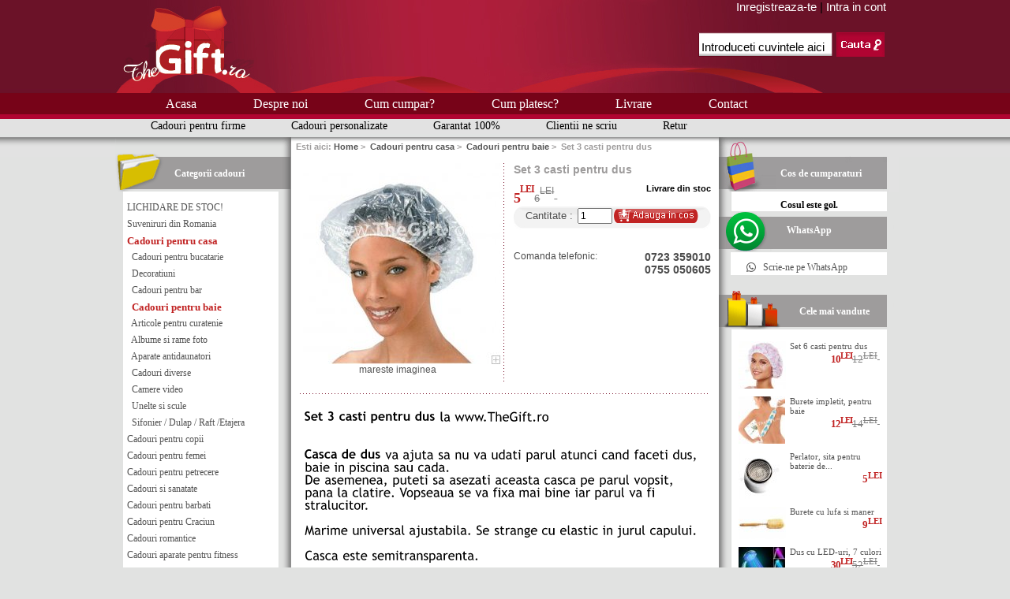

--- FILE ---
content_type: text/html; charset=UTF-8
request_url: http://www.thegift.ro/cadouri-pentru-casa-cadouri-pentru-baie-c-2_83/set-3-casti-pentru-dus-p-4849
body_size: 47657
content:
<!DOCTYPE html PUBLIC "-//W3C//DTD XHTML 1.0 Transitional//EN" "http://www.w3.org/TR/xhtml1/DTD/xhtml1-transitional.dtd">
<html xmlns="http://www.w3.org/1999/xhtml" dir="ltr" lang="ro" xmlns:fb="http://www.facebook.com/2008/fbml">
<head>
<title>Set 3 casti pentru dus - 5<sup>LEI</sup> : Magazinul de cadouri TheGift.ro - Magazin de cadouri</title>
<meta http-equiv="Content-Type" content="text/html; charset=UTF-8" />
<meta name="keywords" content="Set 3 casti pentru dus Cadouri romantice Cadouri pentru casa Cadouri pentru femei Cadouri pentru barbati Cadouri pentru copii Cadouri pentru birou Cadouri haioase Cadouri de lux Suveniruri din Romania Cadouri pentru timpul liber Cadouri pentru masina Cadouri pentru catei si pisici Cadouri pentru gradina Cadouri pentru petrecere Cadouri si sanatate Cadouri aparate pentru fitness Pachete promotionale, Sales LICHIDARE DE STOC! Cadouri pentru Craciun cadouri, magazin" />
<meta name="description" content="Magazinul de cadouri TheGift.ro Set 3 casti pentru dus - Casca de dus va ajuta sa nu va udati parul atunci cand faceti dus, baie in piscina sau cada. De asemenea, puteti sa asezati aceasta casca pe parul vopsit, pana la clatire. Vopseaua se va fixa mai bine iar parul va fi stralucitor. Marime universal ajustabila. Se strange cu elastic " />
<meta http-equiv="imagetoolbar" content="no" />
<meta name="author" content="The Zen Cart&trade; Team and others" />
<meta name="generator" content="shopping cart program by Zen Cart&trade;, http://www.zen-cart.com eCommerce" />
<meta name="robots" content="index, follow" />
<link rel="icon" href="favicon.ico" type="image/x-icon" />
<meta property="fb:app_id" content="142782495868795" />
<meta property="fb:admins" content="100000521732297" /> 
<meta property="og:title" content="Set 3 casti pentru dus - 5<sup>LEI</sup> : Magazinul de cadouri TheGift.ro - Magazin de cadouri" />
<meta property="og:url" content="http://www.thegift.ro/cadouri-pentru-casa-cadouri-pentru-baie-c-2_83/set-3-casti-pentru-dus-p-4849" />
<meta property="og:image" content="http://www.thegift.ro/images/set-3-casti-de-dus.jpg" />
<meta property="og:type" content="product" />
<meta property="og:site_name" content="The Gift - Magazin online de cadouri"/>
<meta property="og:description" content="Magazinul de cadouri TheGift.ro Set 3 casti pentru dus - Casca de dus va ajuta sa nu va udati parul atunci cand faceti dus, baie in piscina sau cada. De asemenea, puteti sa asezati aceasta casca pe parul vopsit, pana la clatire. Vopseaua se va fixa mai bine iar parul va fi stralucitor. Marime universal ajustabila. Se strange cu elastic "/>
<meta property="og:locale" content="en_US" />
 
<base href="http://www.thegift.ro/" />

<link rel="stylesheet" type="text/css" href="includes/templates/classic/css/style_imagehover.css" />
<link rel="stylesheet" type="text/css" href="includes/templates/classic/css/style_mobil.css" />
<link rel="stylesheet" type="text/css" href="includes/templates/classic/css/style_un_classic.css" />
<link rel="stylesheet" type="text/css" href="includes/templates/classic/css/stylesheet.css" />
<link rel="stylesheet" type="text/css" href="includes/templates/classic/css/stylesheet_css_buttons.css" />
<link rel="stylesheet" type="text/css" media="print" href="includes/templates/classic/css/print_stylesheet.css" />
<script type="text/javascript" src="includes/modules/pages/product_info/jscript_textarea_counter.js"></script>
<script language="javascript" type="text/javascript"><!--
function popupWindow(url) {
  window.open(url,'popupWindow','toolbar=no,location=no,directories=no,status=no,menubar=no,scrollbars=no,resizable=yes,copyhistory=no,width=100,height=100,screenX=150,screenY=150,top=150,left=150')
}
function popupWindowPrice(url) {
  window.open(url,'popupWindow','toolbar=no,location=no,directories=no,status=no,menubar=no,scrollbars=yes,resizable=yes,copyhistory=no,width=600,height=400,screenX=150,screenY=150,top=150,left=150')
}
//--></script>
<!--<script language=JavaScript> var message="Functie dezactivata"; function clickIE4(){ if (event.button==2){ alert(message); return false; } } function clickNS4(e){ if (document.layers||document.getElementById&&!document.all){ if (e.which==2||e.which==3){ alert(message); return false; } } } if (document.layers){ document.captureEvents(Event.MOUSEDOWN); document.onmousedown=clickNS4; } else if (document.all&&!document.getElementById){ document.onmousedown=clickIE4; } document.oncontextmenu=new Function("alert(message);return false") </script>
-->
<script type="text/javascript" src="/includes/templates/classic/jscript/cufon.js"></script>
<script type="text/javascript" src="//widget.bizoo.ro/widget/widget.js" async></script> 
<script type="text/javascript" src="/includes/templates/classic/jscript/Trebuchet_MS_400-Trebuchet_MS_700.font.js"></script>
<script type="text/javascript">
    Cufon.replace('#productDescription', {hover: true, fontFamily: 'Trebuchet MS', fontSize:'16px', lineHeight:'24px', });
</script>
</head>

<body id="productinfoBody">
<div id="all">
<div id="mainWrapper">



<!--bof-header logo and navigation display-->

<div id="headerWrapper">
<!--bof-navigation display
<div id="navMainWrapper">
<div id="navMain">
    <ul class="back">
    <li><a href="http://www.thegift.ro/">Home</a></li>
    <li><a href="http://www.thegift.ro/login">Intra in cont</a></li>

</ul>
</div>
<div id="navMainSearch"><form name="quick_find_header" action="http://www.thegift.ro/index.php?main_page=advanced_search_result" method="get"><input type="hidden" name="main_page" value="advanced_search_result" /><input type="hidden" name="search_in_description" value="1" /><input type="text" name="keyword" size="6" maxlength="40" style="background-repeat: no-repeat; font-size: 15px; width: 166px; padding: 6px 0 0 4px; height: 25px; border: 0px; background-image: url( includes/templates/classic/images/back_cauta.jpg); margin: 23px 0 0 15px;" value="Introduceti cuvintele aici" onfocus="if (this.value == 'Introduceti cuvintele aici') this.value = '';" onblur="if (this.value == '') this.value = 'Introduceti cuvintele aici';" /><input type="image" src="includes/templates/classic/buttons/romana/cauta_simplu.jpg" alt="Cauta" title=" Cauta " class="input" style="position: relative; margin: 0 0 0 5px; color: #b00532; vertical-align: bottom;" /></form></div>
<br class="clearBoth" />
</div>
eof-navigation display-->

<!--bof-branding display-->
<div id="logoWrapper">
   <div id="logo">
   <!--<div id="titlulogo">Magazin<br /> online de cadouri</div>-->
    <div id="logoimg"><a href="http://www.thegift.ro"><img src="includes/templates/classic/images/thegift_logo.jpg" alt="TheGift.ro - magazin online de cadouri" /></a></div>
    </div>
     <div id="navMainSearch">
     <div style="font-size: 15px; float: right; vertical-align: top; padding-right: 16px;">
          <a style="color: #FFFFFF;" href="http://www.thegift.ro/create_account">Inregistreaza-te</a> |
     <a style="color: #FFFFFF;" href="http://www.thegift.ro/login">Intra in cont</a>
      
     </div>
     <br class="clearBoth" />
     <form name="quick_find_header" action="http://www.thegift.ro/index.php?main_page=advanced_search_result" method="get"><input type="hidden" name="main_page" value="advanced_search_result" /><input type="hidden" name="search_in_description" value="1" /><input type="text" name="keyword" size="6" maxlength="40" style="background-repeat: no-repeat; font-size: 15px; width: 166px; padding: 6px 0 0 4px; height: 25px; border: 0px; background-image: url( includes/templates/classic/images/back_cauta.jpg); margin: 23px 0 0 15px;" value="Introduceti cuvintele aici" onfocus="if (this.value == 'Introduceti cuvintele aici') this.value = '';" onblur="if (this.value == '') this.value = 'Introduceti cuvintele aici';" /><input type="image" src="includes/templates/classic/buttons/romana/cauta_simplu.jpg" alt="Cauta" title=" Cauta " class="input" style="position: relative; margin: 0 0 0 5px; color: #b00532; vertical-align: bottom;" /></form></div>
</div>
<!--          <object id="Animale" width="605" height="115" align="center" codebase="http://download.macromedia.com/pub/shockwave/cabs/flash/swflash.cab#version=6,0,0,0" classid="clsid:D27CDB6E-AE6D-11cf-96B8-444553540000">
          <param value="includes/templates/classic/images/animatie_header.swf" name="movie"/>
          <param value="high" name="quality"/>
          <param name="wmode" value="transparent">
          <embed wmode="transparent" width="605" height="115" align="center" pluginspage="http://www.macromedia.com/go/getflashplayer" type="application/x-shockwave-flash" name="Animale" quality="high" src="includes/templates/classic/images/animatie_header.swf"/>
          </object>
      <div id="tagline"><h1>Magazin online de cadouri</h1></div> -->
    </div>

<!-- <br class="clearBoth" /> -->
<!--eof-branding display-->

<!--eof-header logo and navigation display-->

<!--bof-optional categories tabs navigation display-->
<!--eof-optional categories tabs navigation display-->

<!--bof-header ezpage links-->
<div id="navEZPagesTop">
  <a class="navEZPagesToplink" href="http://www.thegift.ro/">Acasa</a>
  <a class="navEZPagesToplink" href="http://www.thegift.ro/pages-title-page-15">Despre noi</a>
  <a class="navEZPagesToplink" href="http://www.thegift.ro/pages-title-page-9">Cum cumpar?</a>
  <a class="navEZPagesToplink" href="http://www.thegift.ro/pages-title-page-6">Cum platesc?</a>
  <a class="navEZPagesToplink" href="http://www.thegift.ro/pages-title-page-10">Livrare</a>
  <a class="navEZPagesToplink" href="http://www.thegift.ro/contact_us">Contact</a>
<!-- <div style="display: inline; font-size: 12px; padding-left: 60px;"><form name="quick_find_header" action="http://www.thegift.ro/index.php?main_page=advanced_search_result" method="get"><input type="hidden" name="main_page" value="advanced_search_result" /><input type="hidden" name="search_in_description" value="1" /><input type="text" name="keyword" size="6" maxlength="40" style="background-repeat: no-repeat; font-size: 15px; width: 166px; padding: 6px 0 0 4px; height: 25px; border: 0px; background-image: url( includes/templates/classic/images/back_cauta.jpg); margin: 23px 0 0 15px;" value="Introduceti cuvintele aici" onfocus="if (this.value == 'Introduceti cuvintele aici') this.value = '';" onblur="if (this.value == '') this.value = 'Introduceti cuvintele aici';" /><input type="image" src="includes/templates/classic/buttons/romana/cauta_simplu.jpg" alt="Cauta" title=" Cauta " class="input" style="position: relative; margin: 0 0 0 5px; color: #b00532; vertical-align: bottom;" /></form></div> -->
</div>
</div>
<div id="baragri">

  <a href="http://www.thegift.ro/pages-title-page-18" class="navbaragri">Cadouri pentru firme</a>

  <a href="http://www.thegift.ro/pages-title-page-85" class="navbaragri">Cadouri personalizate</a>

  <a href="http://www.thegift.ro/pages-title-page-19" class="navbaragri">Garantat 100%</a>

  <a href="http://www.thegift.ro/pages-title-page-17/chapter/100" class="navbaragri">Clientii ne scriu</a>

  <a href="http://www.thegift.ro/pages-title-page-20" class="navbaragri">Retur</a>
</div><!--eof-header ezpage links-->

<!--
<div id="baragri">
  <a href="" class="navbaragri">Cadouri pentru firme</a>
  <a href="" class="navbaragri">Reduceri si oferte speciale</a>
  <a href="" class="navbaragri">Garantat 100%</a>
  <a href="" class="navbaragri">Clientii ne scriu</a>
  <a href="" class="navbaragri">Blog</a>
</div>  
-->

<table width="100%" border="0" cellspacing="0" cellpadding="0" id="contentMainWrapper">
  <tr>

 <td id="navColumnOne" class="columnLeft" style="width: 228px">
<div id="navColumnOneWrapper" style="width: 228px"><!--// bof: categories //-->
<div class="leftBoxContainer" id="categories" style="width: 228px">
<h3 class="leftBoxHeadingcategories" id="categoriesHeading"><span id="liftLeftcategories">Categorii cadouri</span></h3>
<div id="categoriesContent" class="sideBoxContent">
<a class="category-top" href="http://www.thegift.ro/lichidare-de-stoc-c-196">LICHIDARE DE STOC!</a><br />
<a class="category-top" href="http://www.thegift.ro/suveniruri-din-romania-c-50">Suveniruri din Romania</a><br />
<a class="category-top" href="http://www.thegift.ro/cadouri-pentru-casa-c-2"><span class="category-subs-parent">Cadouri pentru casa</span></a><br />
<a class="category-products" href="http://www.thegift.ro/cadouri-pentru-casa-cadouri-pentru-bucatarie-c-2_81">&nbsp;&nbsp;Cadouri pentru bucatarie</a><br />
<a class="category-products" href="http://www.thegift.ro/cadouri-pentru-casa-decoratiuni-c-2_80">&nbsp;&nbsp;Decoratiuni</a><br />
<a class="category-products" href="http://www.thegift.ro/cadouri-pentru-casa-cadouri-pentru-bar-c-2_82">&nbsp;&nbsp;Cadouri pentru bar</a><br />
<a class="category-products" href="http://www.thegift.ro/cadouri-pentru-casa-cadouri-pentru-baie-c-2_83"><span class="category-subs-selected">&nbsp;&nbsp;Cadouri pentru baie</span></a><br />
<a class="category-products" href="http://www.thegift.ro/cadouri-pentru-casa-articole-pentru-curatenie-c-2_151">&nbsp;&nbsp;Articole pentru curatenie</a><br />
<a class="category-products" href="http://www.thegift.ro/cadouri-pentru-casa-albume-si-rame-foto-c-2_85">&nbsp;&nbsp;Albume si rame foto</a><br />
<a class="category-products" href="http://www.thegift.ro/cadouri-pentru-casa-aparate-antidaunatori-c-2_152">&nbsp;&nbsp;Aparate antidaunatori</a><br />
<a class="category-products" href="http://www.thegift.ro/cadouri-pentru-casa-cadouri-diverse-c-2_87">&nbsp;&nbsp;Cadouri diverse</a><br />
<a class="category-products" href="http://www.thegift.ro/cadouri-pentru-casa-camere-video-c-2_199">&nbsp;&nbsp;Camere video</a><br />
<a class="category-products" href="http://www.thegift.ro/cadouri-pentru-casa-unelte-si-scule-c-2_165">&nbsp;&nbsp;Unelte si scule</a><br />
<a class="category-products" href="http://www.thegift.ro/cadouri-pentru-casa-sifonier-dulap-raft-etajera-c-2_198">&nbsp;&nbsp;Sifonier / Dulap / Raft /Etajera</a><br />
<a class="category-top" href="http://www.thegift.ro/cadouri-pentru-copii-c-22">Cadouri pentru copii</a><br />
<a class="category-top" href="http://www.thegift.ro/cadouri-pentru-femei-c-3">Cadouri pentru femei</a><br />
<a class="category-top" href="http://www.thegift.ro/cadouri-pentru-petrecere-c-171">Cadouri pentru petrecere</a><br />
<a class="category-top" href="http://www.thegift.ro/cadouri-sanatate-c-183">Cadouri si sanatate</a><br />
<a class="category-top" href="http://www.thegift.ro/cadouri-pentru-barbati-c-21">Cadouri pentru barbati</a><br />
<a class="category-top" href="http://www.thegift.ro/cadouri-pentru-craciun-c-201">Cadouri pentru Craciun</a><br />
<a class="category-top" href="http://www.thegift.ro/cadouri-romantice-c-1">Cadouri romantice</a><br />
<a class="category-top" href="http://www.thegift.ro/cadouri-aparate-pentru-fitness-c-192">Cadouri aparate pentru fitness</a><br />
<a class="category-top" href="http://www.thegift.ro/cadouri-haioase-c-25">Cadouri haioase</a><br />
<a class="category-top" href="http://www.thegift.ro/cadouri-pentru-birou-c-23">Cadouri pentru birou</a><br />
<a class="category-top" href="http://www.thegift.ro/cadouri-pentru-gradina-c-164">Cadouri pentru gradina</a><br />
<a class="category-top" href="http://www.thegift.ro/cadouri-pentru-timpul-liber-c-65">Cadouri pentru timpul liber</a><br />
<a class="category-top" href="http://www.thegift.ro/cadouri-pentru-catei-si-pisici-c-155">Cadouri pentru catei si pisici</a><br />
<a class="category-top" href="http://www.thegift.ro/cadouri-de-lux-c-28">Cadouri de lux</a><br />
<a class="category-top" href="http://www.thegift.ro/cadouri-pentru-masina-c-125">Cadouri pentru masina</a><br />
<a class="category-top" href="http://www.thegift.ro/pachete-promotionale-c-194">Pachete promotionale, Sales</a><br />
</div></div>
<br />
<!--// eof: categories //-->



<div style="width: 228px;" id="informationF" class="leftBoxContainer">
<h3 id="facebookHeading" class="leftBoxHeadinginformation"><span class="liftLeftinformation">Urmareste-ne!</span></h3>
<div class="sideBoxContent" id="informationContentF">
<a class="face" style="margin-left: -3px; margin-right: 27px;" href="http://facebook.com/pages/TheGift/211246988888531" title="TheGift Magazin online" target="_blank"><span style="padding-top:55px; display:inline-block;">TheGift pe Facebook</span></a>
<a class="twi" style="height:60px;" href="http://www.twitter.com/TheGiftro" title="TheGift magazin online"><span style="padding-top:55px; display:inline-block;">TheGift pe Twitter</span></a>
</div></div>

<div style="width: 195px; color:#fff;" id="informationT">
<div class="liftLeftinformation" style="margin-left:10px; "><a href="http://mobilpay.ro" rel="nofollow" title="mobilpay"><img src="includes/templates/classic/images/mobilpay_secure.jpg" /></a> 
</div>
</div></div></td>
    <td valign="top" id="umbrameniumijloc">

<!-- bof  breadcrumb -->
    <div id="navBreadCrumb" class="centerColumn">Esti aici:   <a href="http://www.thegift.ro/">Home</a>&nbsp;>&nbsp;
  <a href="http://www.thegift.ro/cadouri-pentru-casa-c-2">Cadouri pentru casa</a>&nbsp;>&nbsp;
  <a href="http://www.thegift.ro/cadouri-pentru-casa-cadouri-pentru-baie-c-2_83">Cadouri pentru baie</a>&nbsp;>&nbsp;
Set 3 casti pentru dus
</div>
<!-- eof breadcrumb -->
<!--<div style="margin-left:5px;">
<img src="" /></div>-->


<!-- bof upload alerts -->
<!-- eof upload alerts -->

<div class="centerColumn" id="productGeneral">

<!--<div id="fb-root"></div>
<script>(function(d, s, id) {
var js, fjs = d.getElementsByTagName(s)[0];
if (d.getElementById(id)) return;
	js = d.createElement(s); js.id = id;
        js.src = "//connect.facebook.net/ro_RO/all.js#xfbml=1&appId=142782495868795";
        fjs.parentNode.insertBefore(js, fjs);
}(document, 'script', 'facebook-jssdk'));
</script>
-->
<!--<div id="fb-root"></div>
<script>(function(d, s, id) {
  var js, fjs = d.getElementsByTagName(s)[0];
  if (d.getElementById(id)) return;
  js = d.createElement(s); js.id = id;
  js.src = "//connect.facebook.net/en_US/all.js#xfbml=1";
  fjs.parentNode.insertBefore(js, fjs);
}(document, 'script', 'facebook-jssdk'));</script>
-->
<!--bof Form start-->
<form name="cart_quantity" action="http://www.thegift.ro/cadouri-pentru-casa-cadouri-pentru-baie-c-2_83/set-3-casti-pentru-dus-p-4849?action=add_product" method="post" enctype="multipart/form-data">
<!--eof Form start-->


<!--bof Category Icon 

<div align="left" id="categoryIcon" class="categoryIcon"><a href="http://www.thegift.ro/cadouri-pentru-casa-cadouri-pentru-baie-c-2_83">Cadouri pentru baie</a></div>eof Category Icon -->

<!--bof Main Product Image -->
 
<div id="productMainImage" class="centeredContent back">
<script language="javascript" type="text/javascript"><!--
document.write('<a href="javascript:popupWindow(\'http://www.thegift.ro/popup_image/pID/4849\')"><img src="bmz_cache/9/9a71c4d26fc3208ad38922aa60e516f2.image.250x255.jpg" alt="Set 3 casti pentru dus" title=" Set 3 casti pentru dus " width="250" height="255" /><br /><span class="imgLink">mareste imaginea</span></a>');
//--></script>
<noscript>
<a href="http://www.thegift.ro/popup_image/pID/4849" target="_blank"><img src="bmz_cache/9/9a71c4d26fc3208ad38922aa60e516f2.image.250x255.jpg" alt="Set 3 casti pentru dus" title=" Set 3 casti pentru dus " width="250" height="255" /><br /><span class="imgLink">mareste imaginea</span></a></noscript>
</div><!--eof Main Product Image-->

<!--bof Product Name-->
<h1 id="productName" class="productGeneral">Set 3 casti pentru dus</h1>
<!--eof Product Name-->

<!--bof Product Price block -->
<table id="productPrices" class="productGeneral" border="0" cellpadding="0" cellspacing="0">
<tr><td style="width: 100px;" valign="top" align="left">
<span class="normalprice">6<sup><span style="font-size: 12px; font-style: bold; vertical-align: super;">LEI</span></sup> </span>&nbsp;<span class="productSpecialPrice">5<sup><span style="font-size: 12px; font-style: bold; vertical-align: super;">LEI</span></sup></span><br /><!--<span style="font-size: 8px; vertical-align: text-top;">*inclusiv TVA</span>--></td><td style="width: 150px;" valign="top" align="right">
<span style="color: black; font-weight: bold; font-size: 11px; vertical-align: text-top; ">Livrare din stoc</span></td></tr></table>
<!-- <span style="font-weight: normal; font-size: 9px; float: right;">*pretul include TVA</span></div><br /> -->
<!--eof Product Price block -->

<!--bof Attributes Module -->
<!--eof Attributes Module -->

<!--bof free ship icon  -->
<!--eof free ship icon  -->

<!--bof Add to Cart Box -->
                  <div id="cartAdd">
    Cantitate : <input type="text" id="cartValue" name="cart_quantity" value="1" maxlength="6" size="4" /><input type="hidden" name="products_id" value="4849" /><input type="image" src="includes/templates/classic/buttons/romana/buton_adauga_cos.gif" alt="Adauga la cos" title=" Adauga la cos " />          </div>
  <!--eof Add to Cart Box-->

<div style="float: left; padding-top: 25px; font-size: 12px; color: #4c4c4c;">Comanda telefonic: </div>
<div style="float: right; padding-top: 25px; font-size: 14px; font-weight: bold; color: #4c4c4c;">0723 359010<br /> 0755 050605<br /></div>
<br />



<link rel="image_src" href="http://www.thegift.ro/images/set-3-casti-de-dus.jpg"/>


<!--eof Product details list -->


<iframe src="http://www.facebook.com/plugins/like.php?href=http%3A%2F%2Fwww.thegift.ro%2Fcadouri-pentru-casa-cadouri-pentru-baie-c-2_83%2Fset-3-casti-pentru-dus-p-4849&layout=button_count&show_faces=false&width=80&action=like&font=arial&colorscheme=light&height=35" scrolling="no" frameborder="0" allowTransparency="true" style="padding-top:10px; display:block; border:none; overflow:hidden; width:100px; height:35px"></iframe> <!-- Facebook button_count Like button using standard Zen Cart product links -->

<div><img src="includes/templates/classic/images/liniepunctata520.jpg" /></div>
<br class="clearBoth" />

<!--bof Product description -->
<div id="productDescription" class="productGeneral biggerText"><b>Set 3 casti pentru dus</b> la <a style="color:#000000; text-decoration:none" href="http://www.thegift.ro" title="magazin online de cadouri The Gift">www.TheGift.ro</a><br />
<br><br><b>Casca de dus</b> va ajuta sa nu va udati parul atunci cand faceti dus, baie in piscina sau cada.  <br>
De asemenea, puteti sa asezati aceasta casca pe parul vopsit, pana la clatire. Vopseaua se va fixa mai bine iar parul va fi stralucitor.<br><br>

Marime universal ajustabila. Se strange cu elastic in jurul capului.<br><br>

Casca este semitransparenta.<br><br>Setul contine 3 casti pentru dus.<br>
Pretul este per set.<br><br><br />Informatiile publicate apartin site-ului <a style="color:#000000; text-decoration:none"
href="http://www.thegift.ro" title="magazin online de cadouri The Gift">www.TheGift.ro</a>
</div>
<!--eof Product description -->




<!--bof Quantity Discounts table -->
<!--eof Quantity Discounts table -->

<!--bof Additional Product Images -->
 <!--eof Additional Product Images -->

<!--bof Prev/Next bottom position -->
<!--eof Prev/Next bottom position -->



<!--bof Product date added/available
      <p id="productDateAdded" class="productGeneral centeredContent">Acest produs a fost adaugat la data de luni 30 octombrie, 2017.</p>
eof Product date added/available -->

<!--bof Product URL -->
<!--eof Product URL -->

<!--bof also purchased products module-->

<div class="centerBoxWrapper" id="alsoPurchased">
<h2 class="centerBoxHeading">Clientii care au cumparat acest produs, au mai cumparat...</h2>
    <div class="centerBoxContentsAlsoPurch" style="width:33%;"><a href="http://www.thegift.ro/cadouri-pentru-birou-port-carduri-c-23_76/port-card-multicompartimentat-din-aluminiu-p-5326"><img src="bmz_cache/2/260f718b7e37ee6e571e9d54b7c66b36.image.100x100.jpg" alt="Port card multicompartimentat, din aluminiu" title=" Port card multicompartimentat, din aluminiu " width="100" height="100" style="position:relative" onmouseover="showtrail('bmz_cache/c/c320410359b66e21d4f1cfd474ff83e0.image.250x250.jpg','Port card multicompartimentat, din aluminiu',100,100,250,250,this,0,0,100,100);" onmouseout="hidetrail();"  /></a><br /><a href="http://www.thegift.ro/cadouri-pentru-birou-port-carduri-c-23_76/port-card-multicompartimentat-din-aluminiu-p-5326">Port card multicompartimentat, din aluminiu</a></div>
    <div class="centerBoxContentsAlsoPurch" style="width:33%;"><a href="http://www.thegift.ro/cadouri-pentru-casa-cadouri-diverse-c-2_87/furniture-fix-tablii-pentru-reinnoirea-mobilei-p-2427"><img src="bmz_cache/a/a292eb4883f0b8d749e1925146afdd13.image.105x100.jpg" alt="Furniture fix, tablii pentru reinnoirea mobilei" title=" Furniture fix, tablii pentru reinnoirea mobilei " width="105" height="100" style="position:relative" onmouseover="showtrail('bmz_cache/e/e7bb72f335ae769be5a8569c5a1a5852.image.250x237.jpg','Furniture fix, tablii pentru reinnoirea mobilei',105,100,250,237,this,0,0,105,100);" onmouseout="hidetrail();"  /></a><br /><a href="http://www.thegift.ro/cadouri-pentru-casa-cadouri-diverse-c-2_87/furniture-fix-tablii-pentru-reinnoirea-mobilei-p-2427">Furniture fix, tablii pentru reinnoirea mobilei</a></div>
    <div class="centerBoxContentsAlsoPurch" style="width:33%;"><a href="http://www.thegift.ro/cadouri-pentru-femei-cadouri-ingrijire-corporala-c-3_88/coarda-de-sarit-p-1273"><img src="bmz_cache/d/d3f64c175446aac740fec73ae13a3011.image.111x100.jpg" alt="Coarda de sarit" title=" Coarda de sarit " width="111" height="100" style="position:relative" onmouseover="showtrail('bmz_cache/d/df696c22916764d89892b5ef86bc65eb.image.250x225.jpg','Coarda de sarit',111,100,250,225,this,0,0,111,100);" onmouseout="hidetrail();"  /></a><br /><a href="http://www.thegift.ro/cadouri-pentru-femei-cadouri-ingrijire-corporala-c-3_88/coarda-de-sarit-p-1273">Coarda de sarit</a></div>
<br class="clearBoth" />
<div style="border-color: #505050; border-bottom-width: 1px; border-bottom-style: solid;">&nbsp;</div>
<br class="clearBoth" />

    <div class="centerBoxContentsAlsoPurch" style="width:33%;"><a href="http://www.thegift.ro/lichidare-de-stoc-c-196/jucarie-antistres-fidget-spinner-fotbal-p-4603"><img src="bmz_cache/6/603e040b7d6eae0e93986f7220637bdf.image.129x100.jpg" alt="Jucarie antistres Fidget Spinner, fotbal" title=" Jucarie antistres Fidget Spinner, fotbal " width="129" height="100" style="position:relative" onmouseover="showtrail('bmz_cache/1/1405456c376f83df467394f60c857930.image.250x192.jpg','Jucarie antistres Fidget Spinner, fotbal',129,100,250,192,this,0,0,129,100);" onmouseout="hidetrail();"  /></a><br /><a href="http://www.thegift.ro/lichidare-de-stoc-c-196/jucarie-antistres-fidget-spinner-fotbal-p-4603">Jucarie antistres Fidget Spinner, fotbal</a></div>
    <div class="centerBoxContentsAlsoPurch" style="width:33%;"><a href="http://www.thegift.ro/cadouri-pentru-femei-cadouri-diverse-c-3_92/alifie-chinezeasca-p-1911"><img src="bmz_cache/3/388f98e534809145e88ea5c7009e5938.image.100x100.jpg" alt="Alifie chinezeasca" title=" Alifie chinezeasca " width="100" height="100" style="position:relative" onmouseover="showtrail('bmz_cache/9/9a074975d659747cac60745c2cf91629.image.250x250.jpg','Alifie chinezeasca',100,100,250,250,this,0,0,100,100);" onmouseout="hidetrail();"  /></a><br /><a href="http://www.thegift.ro/cadouri-pentru-femei-cadouri-diverse-c-3_92/alifie-chinezeasca-p-1911">Alifie chinezeasca</a></div>
    <div class="centerBoxContentsAlsoPurch" style="width:33%;"><a href="http://www.thegift.ro/cadouri-pentru-timpul-liber-jocuri-c-65_120/joc-de-remi-piknik-okey-p-5256"><img src="bmz_cache/0/0cf8c0f85ef7e8375401c0e1d05cede0.image.140x92.gif" alt="Joc de remi Piknik Okey" title=" Joc de remi Piknik Okey " width="140" height="92" style="position:relative" onmouseover="showtrail('bmz_cache/a/afc8fad817b8f9865b6c32249de07b2d.image.250x165.gif','Joc de remi Piknik Okey',140,92,250,165,this,0,0,140,92);" onmouseout="hidetrail();"  /></a><br /><a href="http://www.thegift.ro/cadouri-pentru-timpul-liber-jocuri-c-65_120/joc-de-remi-piknik-okey-p-5256">Joc de remi Piknik Okey</a></div>
<br class="clearBoth" />
<div style="border-color: #505050; border-bottom-width: 1px; border-bottom-style: solid;">&nbsp;</div>
<br class="clearBoth" />
 
</div>
<!--eof also purchased products module-->

<!--bof best selling products sidebox-->
<!--eof best sellers products sidebox-->

<!--bof Prev/Next top position 
<div class="navNextPrevWrapper centeredContent">
<p class="navNextPrevCounter">Produs 28/41</p>
<div class="navNextPrevList"><a href="http://www.thegift.ro/cadouri-pentru-casa-cadouri-pentru-baie-c-2_83/set-16-clestisoare-pentru-rufe-p-4647"><img src="includes/templates/template_default/buttons/romana/button_prev.gif" alt="Precedentul" title=" Precedentul " /></a></div>

<div class="navNextPrevList"><a href="http://www.thegift.ro/cadouri-pentru-casa-cadouri-pentru-baie-c-2_83"><img src="includes/templates/template_default/buttons/romana/button_return_to_product_list.gif" alt="Intoarce-te la pagina produselor" title=" Intoarce-te la pagina produselor " /></a></div>

<div class="navNextPrevList"><a href="http://www.thegift.ro/cadouri-pentru-casa-cadouri-pentru-baie-c-2_83/set-4-accesorii-metalice-pentru-baie-p-5097"><img src="includes/templates/template_default/buttons/romana/button_next.gif" alt="Urmatorul" title=" Urmatorul " /></a></div>
</div>eof Prev/Next top position-->

<!--bof Form close-->
</form>
<!--bof Form close-->
</div>
<div id="fb-root"></div>
<script>(function(d, s, id) {
  var js, fjs = d.getElementsByTagName(s)[0];
  if (d.getElementById(id)) return;
  js = d.createElement(s); js.id = id;
  js.src = "//connect.facebook.net/en_US/all.js#xfbml=1";
  fjs.parentNode.insertBefore(js, fjs);
}(document, 'script', 'facebook-jssdk'));</script>


</td>

<td id="navColumnTwo" class="columnRight" style="width: 228px">
<div id="navColumnTwoWrapper" style="width: 228px"><!--// bof: shoppingcart //-->
<div class="rightBoxContainer" id="shoppingcart" style="width: 228px">
<h3 class="rightBoxHeading" id="shoppingcartHeading"><span id="liftRightshoppingcart"><a href="http://www.thegift.ro/shopping_cart">Cos de cumparaturi</a></span></h3>
<div id="shoppingcartContent" class="sideBoxContent"><div id="cartBoxEmpty">Cosul este gol.</div></div></div>
<!--// eof: shoppingcart //-->


<div class="rightBoxContainer" id="information" style="width: 228px">
  <h3 class="rightBoxHeading" id="informationWhatsapp">
    <span id="liftRightinformation">WhatsApp</span>
  </h3>
  <div id="informationContent" class="sideBoxContent">
    <a href="https://wa.me/40755050605" target="_blank" rel="noopener">
      <svg xmlns="http://www.w3.org/2000/svg" width="1em" height="1em"
           viewBox="0 0 16 16" fill="currentColor"
           aria-hidden="true" focusable="false"
           style="margin-right:6px; vertical-align:-0.125em;">
        <path d="M13.601 2.326A7.85 7.85 0 0 0 7.994 0C3.627 0 .068 3.558.064 7.926c0 1.399.366 2.76 1.057 3.965L0 16l4.204-1.102a7.9 7.9 0 0 0 3.79.965h.004c4.368 0 7.926-3.558 7.93-7.93A7.9 7.9 0 0 0 13.6 2.326zM7.994 14.521a6.6 6.6 0 0 1-3.356-.92l-.24-.144-2.494.654.666-2.433-.156-.251a6.56 6.56 0 0 1-1.007-3.505c0-3.626 2.957-6.584 6.591-6.584a6.56 6.56 0 0 1 4.66 1.931 6.56 6.56 0 0 1 1.928 4.66c-.004 3.639-2.961 6.592-6.592 6.592m3.615-4.934c-.197-.099-1.17-.578-1.353-.646-.182-.065-.315-.099-.445.099-.133.197-.513.646-.627.775-.114.133-.232.148-.43.05-.197-.1-.836-.308-1.592-.985-.59-.525-.985-1.175-1.103-1.372-.114-.198-.011-.304.088-.403.087-.088.197-.232.296-.346.1-.114.133-.198.198-.33.065-.134.034-.248-.015-.347-.05-.099-.445-1.076-.612-1.47-.16-.389-.323-.335-.445-.34-.114-.007-.247-.007-.38-.007a.73.73 0 0 0-.529.247c-.182.198-.691.677-.691 1.654s.71 1.916.81 2.049c.098.133 1.394 2.132 3.383 2.992.47.205.84.326 1.129.418.475.152.904.129 1.246.08.38-.058 1.171-.48 1.338-.943.164-.464.164-.86.114-.943-.49-.084-.182-.133-.38-.232"/>
      </svg>
      Scrie-ne pe WhatsApp
    </a>
  </div>
</div>
<!--// bof: bestsellers //-->
<div class="rightBoxContainer" id="bestsellers" style="width: 228px">
<h3 class="rightBoxHeading" id="bestsellersHeading"><span id="liftRightbestsellers">Cele mai vandute</span></h3>
<div id="bestsellersContent" class="sideBoxContent">
<div class="wrapper"><table cellpadding="0" cellspacing="0" border="0">
<tr><td align="left" valign="top" style="padding-top: 10px;"><a href="http://www.thegift.ro/cadouri-pentru-casa-cadouri-pentru-baie-c-2_83/casca-pentru-dus-p-3319"><img src="bmz_cache/a/ac6f9dc727efa8e7bbcc14469ee113c0.image.60x60.jpg" alt="Set 6 casti pentru dus" title=" Set 6 casti pentru dus " width="60" height="60" /></a></td><td valign="top" style="padding: 10px 0px 0px 5px;"><a href="http://www.thegift.ro/cadouri-pentru-casa-cadouri-pentru-baie-c-2_83/casca-pentru-dus-p-3319">Set 6 casti pentru dus</a><br /><div align="right" class="itemPriceCartTotal"><span class="normalprice">12<sup>LEI</sup> </span>&nbsp;<span class="productSpecialPrice">10<sup>LEI</sup></span></div></td></tr>
<tr><td colspan="2"></td></tr><tr><td align="left" valign="top" style="padding-top: 10px;"><a href="http://www.thegift.ro/cadouri-pentru-casa-cadouri-pentru-baie-c-2_83/burete-de-baie-impletit-ajustabil-p-4337"><img src="bmz_cache/1/1a41752fc23c5b91545e675e1db302be.image.59x60.jpg" alt="Burete impletit, pentru baie" title=" Burete impletit, pentru baie " width="59" height="60" /></a></td><td valign="top" style="padding: 10px 0px 0px 5px;"><a href="http://www.thegift.ro/cadouri-pentru-casa-cadouri-pentru-baie-c-2_83/burete-de-baie-impletit-ajustabil-p-4337">Burete impletit, pentru baie</a><br /><div align="right" class="itemPriceCartTotal"><span class="normalprice">14<sup>LEI</sup> </span>&nbsp;<span class="productSpecialPrice">12<sup>LEI</sup></span></div></td></tr>
<tr><td align="left" valign="top" style="padding-top: 10px;"><a href="http://www.thegift.ro/cadouri-pentru-casa-cadouri-pentru-baie-c-2_83/perlator-sita-pentru-baterie-de-chiuveta-p-2721"><img src="bmz_cache/f/f5a4483c01cea401391d7850b9d9ca96.image.52x60.jpg" alt="Perlator, sita pentru baterie de chiuveta" title=" Perlator, sita pentru baterie de chiuveta " width="52" height="60" /></a></td><td valign="top" style="padding: 10px 0px 0px 5px;"><a href="http://www.thegift.ro/cadouri-pentru-casa-cadouri-pentru-baie-c-2_83/perlator-sita-pentru-baterie-de-chiuveta-p-2721">Perlator, sita pentru baterie de...</a><br /><div align="right" class="itemPriceCartTotal">5<sup>LEI</sup></div></td></tr>
<tr><td align="left" valign="top" style="padding-top: 10px;"><a href="http://www.thegift.ro/cadouri-pentru-casa-cadouri-pentru-baie-c-2_83/burete-cu-luffa-si-maner-p-3118"><img src="bmz_cache/4/4345d3212474d578f85103de0b732ebb.image.60x41.jpg" alt="Burete cu lufa si maner" title=" Burete cu lufa si maner " width="60" height="41" /></a></td><td valign="top" style="padding: 10px 0px 0px 5px;"><a href="http://www.thegift.ro/cadouri-pentru-casa-cadouri-pentru-baie-c-2_83/burete-cu-luffa-si-maner-p-3118">Burete cu lufa si maner</a><br /><div align="right" class="itemPriceCartTotal">9<sup>LEI</sup></div></td></tr>
<tr><td align="left" valign="top" style="padding-top: 10px;"><a href="http://www.thegift.ro/cadouri-pentru-casa-cadouri-pentru-baie-c-2_83/dus-cu-led-p-1040"><img src="bmz_cache/2/2af7a5e16c4878b541fa9d696fc42b4e.image.59x60.jpg" alt="Dus cu LED-uri, 7 culori" title=" Dus cu LED-uri, 7 culori " width="59" height="60" /></a></td><td valign="top" style="padding: 10px 0px 0px 5px;"><a href="http://www.thegift.ro/cadouri-pentru-casa-cadouri-pentru-baie-c-2_83/dus-cu-led-p-1040">Dus cu LED-uri, 7 culori</a><br /><div align="right" class="itemPriceCartTotal"><span class="normalprice">52<sup>LEI</sup> </span>&nbsp;<span class="productSpecialPrice">30<sup>LEI</sup></span></div></td></tr>
<tr><td align="left" valign="top" style="padding-top: 10px;"><a href="http://www.thegift.ro/cadouri-pentru-casa-cadouri-pentru-baie-c-2_83/set-3-casti-pentru-dus-p-4849"><img src="bmz_cache/a/a41db58d6da92ccb264cf8627514fe6a.image.58x60.jpg" alt="Set 3 casti pentru dus" title=" Set 3 casti pentru dus " width="58" height="60" /></a></td><td valign="top" style="padding: 10px 0px 0px 5px;"><a href="http://www.thegift.ro/cadouri-pentru-casa-cadouri-pentru-baie-c-2_83/set-3-casti-pentru-dus-p-4849">Set 3 casti pentru dus</a><br /><div align="right" class="itemPriceCartTotal"><span class="normalprice">6<sup>LEI</sup> </span>&nbsp;<span class="productSpecialPrice">5<sup>LEI</sup></span></div></td></tr>
<tr><td align="left" valign="top" style="padding-top: 10px;"><a href="http://www.thegift.ro/cadouri-pentru-casa-cadouri-pentru-baie-c-2_83/pompa-pentru-desfundat-drain-buster-p-1148"><img src="bmz_cache/6/6b7e49204022f0fe2e5b6dbd2ce4334d.image.49x60.jpg" alt="Pompa pentru desfundat Drain Buster" title=" Pompa pentru desfundat Drain Buster " width="49" height="60" /></a></td><td valign="top" style="padding: 10px 0px 0px 5px;"><a href="http://www.thegift.ro/cadouri-pentru-casa-cadouri-pentru-baie-c-2_83/pompa-pentru-desfundat-drain-buster-p-1148">Pompa pentru desfundat Drain Buster</a><br /><div align="right" class="itemPriceCartTotal"><span class="normalprice">45<sup>LEI</sup> </span>&nbsp;<span class="productSpecialPrice">27<sup>LEI</sup></span></div></td></tr>
<tr><td align="left" valign="top" style="padding-top: 10px;"><a href="http://www.thegift.ro/cadouri-pentru-casa-cadouri-pentru-baie-c-2_83/dozator-de-sapun-cu-senzor-soap-magic-victronic-p-1204"><img src="bmz_cache/9/9a0babde09f151d751e3323c84c6b04b.image.51x60.jpg" alt="Dozator de sapun cu senzor" title=" Dozator de sapun cu senzor " width="51" height="60" /></a></td><td valign="top" style="padding: 10px 0px 0px 5px;"><a href="http://www.thegift.ro/cadouri-pentru-casa-cadouri-pentru-baie-c-2_83/dozator-de-sapun-cu-senzor-soap-magic-victronic-p-1204">Dozator de sapun cu senzor</a><br /><div align="right" class="itemPriceCartTotal"><span class="normalprice">56<sup>LEI</sup> </span>&nbsp;<span class="productSpecialPrice">45<sup>LEI</sup></span></div></td></tr>
<tr><td align="left" valign="top" style="padding-top: 10px;"><a href="http://www.thegift.ro/cadouri-pentru-casa-cadouri-pentru-baie-c-2_83/uscator-lenjerie-intima-sosete-p-4633"><img src="bmz_cache/4/46b47a85c3ca61709eb70625066b84e7.image.42x60.jpg" alt="Uscator lenjerie intima, sosete" title=" Uscator lenjerie intima, sosete " width="42" height="60" /></a></td><td valign="top" style="padding: 10px 0px 0px 5px;"><a href="http://www.thegift.ro/cadouri-pentru-casa-cadouri-pentru-baie-c-2_83/uscator-lenjerie-intima-sosete-p-4633">Uscator lenjerie intima, sosete</a><br /><div align="right" class="itemPriceCartTotal"><span class="normalprice">25<sup>LEI</sup> </span>&nbsp;<span class="productSpecialPrice">19<sup>LEI</sup></span></div></td></tr>
<tr><td align="left" valign="top" style="padding-top: 10px;"><a href="http://www.thegift.ro/cadouri-pentru-casa-cadouri-pentru-baie-c-2_83/lumina-cu-senzor-pentru-toaleta-p-4919"><img src="bmz_cache/2/23b5270ad6a1744a466f68ddacab7ca9.image.60x60.jpg" alt="Lumina cu senzor pentru toaleta" title=" Lumina cu senzor pentru toaleta " width="60" height="60" /></a></td><td valign="top" style="padding: 10px 0px 0px 5px;"><a href="http://www.thegift.ro/cadouri-pentru-casa-cadouri-pentru-baie-c-2_83/lumina-cu-senzor-pentru-toaleta-p-4919">Lumina cu senzor pentru toaleta</a><br /><div align="right" class="itemPriceCartTotal"><span class="normalprice">25<sup>LEI</sup> </span>&nbsp;<span class="productSpecialPrice">15<sup>LEI</sup></span></div></td></tr>
<tr><td align="left" valign="top" style="padding-top: 10px;"><a href="http://www.thegift.ro/cadouri-pentru-casa-cadouri-pentru-baie-c-2_83/casca-de-dus-p-5249"><img src="bmz_cache/8/826cef198231fee1450b6c2e92063007.image.60x56.jpg" alt="Casca de dus" title=" Casca de dus " width="60" height="56" /></a></td><td valign="top" style="padding: 10px 0px 0px 5px;"><a href="http://www.thegift.ro/cadouri-pentru-casa-cadouri-pentru-baie-c-2_83/casca-de-dus-p-5249">Casca de dus</a><br /><div align="right" class="itemPriceCartTotal"><span class="normalprice">3<sup>LEI</sup> </span>&nbsp;<span class="productSpecialPrice">2<sup>LEI</sup></span></div></td></tr>
<tr><td align="left" valign="top" style="padding-top: 10px;"><a href="http://www.thegift.ro/cadouri-pentru-casa-cadouri-pentru-baie-c-2_83/burete-de-baie-p-2712"><img src="bmz_cache/a/ac5393d34fce1b17a41ec6d7ca7a26db.image.60x40.jpeg" alt="Burete de baie" title=" Burete de baie " width="60" height="40" /></a></td><td valign="top" style="padding: 10px 0px 0px 5px;"><a href="http://www.thegift.ro/cadouri-pentru-casa-cadouri-pentru-baie-c-2_83/burete-de-baie-p-2712">Burete de baie</a><br /><div align="right" class="itemPriceCartTotal">6<sup>LEI</sup></div></td></tr>
<tr><td align="left" valign="top" style="padding-top: 10px;"><a href="http://www.thegift.ro/cadouri-pentru-casa-cadouri-pentru-baie-c-2_83/maner-de-siguranta-pentru-baie-si-casa-p-1025"><img src="images/maner_baie1.gif" alt="Maner de siguranta pentru baie si casa" title=" Maner de siguranta pentru baie si casa " width="60" height="60" /></a></td><td valign="top" style="padding: 10px 0px 0px 5px;"><a href="http://www.thegift.ro/cadouri-pentru-casa-cadouri-pentru-baie-c-2_83/maner-de-siguranta-pentru-baie-si-casa-p-1025">Maner de siguranta pentru baie si...</a><br /><div align="right" class="itemPriceCartTotal">22<sup>LEI</sup></div></td></tr>
<tr><td align="left" valign="top" style="padding-top: 10px;"><a href="http://www.thegift.ro/cadouri-pentru-casa-cadouri-pentru-baie-c-2_83/coltar-suspendat-sterk-p-2465"><img src="bmz_cache/5/55db040ff6046a6b2a98463e0e25f924.image.26x60.jpg" alt="Coltar suspendat" title=" Coltar suspendat " width="26" height="60" /></a></td><td valign="top" style="padding: 10px 0px 0px 5px;"><a href="http://www.thegift.ro/cadouri-pentru-casa-cadouri-pentru-baie-c-2_83/coltar-suspendat-sterk-p-2465">Coltar suspendat</a><br /><div align="right" class="itemPriceCartTotal"><span class="normalprice">32<sup>LEI</sup> </span>&nbsp;<span class="productSpecialPrice">29<sup>LEI</sup></span></div></td></tr>
</table></div>
</div></div>
<!--// eof: bestsellers //-->

<div style="background-color: #A71E3A;
    margin-bottom: 10px; border:2px solid #d5402a;
    margin-left: 17px;
    margin-top: 20px;
    width: 192px; color:#fff;" id="informationT">
<div class="liftLeftinformation" style=" "><div style="font-size:48px; letter-spacing:-3px; font-weight:bold;margin-left: 7px;
    position: relative;">NU</div> <div style="font-size:28px; ont-weight: normal;
    line-height: 33px;
	  letter-spacing: -0.5px;
    margin-left: 2px;
	width:185px;
    margin-top: -18px;
    position: relative;
    text-align: right;">ai gasit cadoul dorit?</div><a style="text-align:center; font-size:15px; text-decoration:underline; margin:20px 0 0px 0px; display:block; padding-bottom:15px;" href="http://www.thegift.ro/contact_us?zenid=9577c1005c7ad2257c46b572ed8546bd" target="_blank" title="Nu ai gasit cadoul dorit">Trimite-ne un mesaj!</a></div>
</div><!--// bof: information //-->
<div class="rightBoxContainer" id="information" style="width: 228px">
<h3 class="rightBoxHeading" id="informationHeading"><span id="liftRightinformation">Informatii</span></h3>
<div id="informationContent" class="sideBoxContent">
<ul style="margin: 0; padding: 0; list-style-type: none;">
<li><a href="http://www.thegift.ro/shippinginfo">Conditii de returnare</a></li>
<li><a href="http://www.thegift.ro/conditions">Conditii de utilizare</a></li>
<li><a href="http://www.thegift.ro/ghid_marimi">Ghid marimi</a></li>
<li><a href="http://www.thegift.ro/site_map">Harta site</a></li>
</ul>
</div></div>
<!--// eof: information //-->

<!-- BizooWidget - name widget -->
<div class="bizoo-widget" data-template-id="1" data-business-id="304865" data-box-type="1" data-style-height="198px" data-style-width="262px" data-theme="light" style="position:relative;"></div>
<!-- End BizooWidget -->


</div></td>
  </tr>
</table>



<!--bof-navigation display
<div id="navSuppWrapper">
<div id="navSupp">
<ul>
<li><a href="http://www.thegift.ro/">Home</a></li>
<li><div id="baragri">

  <a href="http://www.thegift.ro/pages-title-page-18" class="navbaragri">Cadouri pentru firme</a>

  <a href="http://www.thegift.ro/pages-title-page-85" class="navbaragri">Cadouri personalizate</a>

  <a href="http://www.thegift.ro/pages-title-page-19" class="navbaragri">Garantat 100%</a>

  <a href="http://www.thegift.ro/pages-title-page-17/chapter/100" class="navbaragri">Clientii ne scriu</a>

  <a href="http://www.thegift.ro/pages-title-page-20" class="navbaragri">Retur</a>
</div></li>
</ul>
</div>
</div>
eof-navigation display -->

<!--bof-ip address display -->
<!--eof-ip address display -->

<!--bof-banner #5 display -->
<!--eof-banner #5 display -->

<!--bof- site copyright display
<div id="siteinfoLegal" class="legalCopyright">Copyright &copy; 2026 <a href="http://www.thegift.ro/" target="_blank">The Gift</a></div>
site copyright display -->

<div id="footerContent">
	<div id="legaturi">
					&nbsp;
				<a href="http://amenajamgradini.ro" class="white_link_b" target="_blank" title="Amenajari de gradini">Amenajari de gradini</a>&nbsp;|&nbsp;

					<a href="http://flavia1923.blogspot.com/" class="white_link_b" target="_blank" title="Blogul Flaviei">Blogul Flaviei</a>&nbsp;|&nbsp;
					<a href="http://www.anpc.gov.ro/" title="Autoritatea Nationala pentru Protectia Consumatorului" class="white_link_b" target="_blank">ANPC</a>&nbsp;|&nbsp;
			        	
											
	</div>	
	<div id="parteneri1">
					<br style="height: 5px;"/>

				        
                                        
                                        <!--/Start Shopmania.ro/-->
					<a href="http://www.shopmania.ro" title="Viziteaza magazinul http://www.TheGift.ro pe ShopMania" onclick="target='_blank'; window.open('http://www.shopmania.ro/?m=3249'); return false;" onkeypress="target='_blank'">
					<img src="http://www.shopmania.ro/img/cert/shopmania-store-ro.gif" style="padding-left:0;" border="0" alt="Viziteaza magazinul http://www.TheGift.ro pe ShopMania" />

					</a> 
					<!--End Shopmania.ro/-->



					
				      			       
				       <a href="http://www.federal.ro/comert-magazine/" title="Magazine" target="_blank" ><img src="http://www.federal.ro/parteneri/fedbutt.gif" width="88" height="31" border="0" alt="Magazine" /></a>			       

<script>
  (function(i,s,o,g,r,a,m){i['GoogleAnalyticsObject']=r;i[r]=i[r]||function(){
  (i[r].q=i[r].q||[]).push(arguments)},i[r].l=1*new Date();a=s.createElement(o),
  m=s.getElementsByTagName(o)[0];a.async=1;a.src=g;m.parentNode.insertBefore(a,m)
  })(window,document,'script','https://www.google-analytics.com/analytics.js','ga');

  ga('create', 'UA-76625724-1', 'auto');
  ga('send', 'pageview');

</script>
	
	</div>
<div id="legalIG">Royal Gift S.R.L. | <a style="color:#ffffff" href="http://www.thegift.ro/conditions" title="Politica de confidentialitate">Politica de confidentialitate 
</a> | <a style="color:#ffffff" href="http://www.thegift.ro/pages-title-page-90" title="Politica de cookies">Politica de cookies 
</a> | <a style="color:#ffffff" href="https://anpc.ro/" title="ANPC"> ANPC </a>| <a style="color:#ffffff" href="https://ec.europa.eu/consumers/odr/main/index.cfm?event=main.home2.show&lng=RO" title="Solutionarea Online a Litigiilor"> Solutionarea Online a Litigiilor</a></div>


</div>
</div>
<!--bof- parse time display -->
<!--eof- parse time display -->

</body></html>


--- FILE ---
content_type: text/css
request_url: http://www.thegift.ro/includes/templates/classic/css/stylesheet.css
body_size: 29012
content:
 **
 * Main CSS Stylesheet
 *
 * @package templateSystem
 * @copyright Copyright 2003-2007 Zen Cart Development Team
 * @copyright Portions Copyright 2003 osCommerce
 * @license http://www.zen-cart.com/license/2_0.txt GNU Public License V2.0
 * @version $Id: stylesheet.css 5952 2007-03-03 06:18:46Z drbyte $
 */
* {margin:0;padding:0;} 

.leftShadowMenu {
	background-image: url(../images/umbrameniustanga.gif);
	}
html	 { 

background-color:#e1e2e1;

height:100%;
}

#all {width: 998px;
	margin:0 auto;
}
#popupImage {
	overflow:scroll;
	height:500px;
}
.textCompanie {
	color:#770318;
	font-size:11px;
	display:block;
	float:left;
	margin-left:123px;
}
body {
margin: auto;
	background:transparent url(../images/bandasus.jpg) repeat-x scroll 0 0;
	font-family: verdana, arial, helvetica, sans-serif;
	font-size: 75.5%;
	background-color: transparent;
	}
#indexHomeBody, #pageBody, #shoppingcartBody, #loginBody{
margin: auto;
	font-family: verdana, arial, helvetica, sans-serif;
	font-size: 75.5%;
	margin:0 auto;
	height:100%;
	background:transparent url(../images/bandasus.jpg) repeat-x scroll 0 0;
	}
#shoppingCartDefault FORM {
	width:100%;
}
#checkoutShippingHeading, #checkoutPaymentHeading { width:525px;}
#checkoutShippingHeading img, #checkoutPaymentHeading img { width:525px;}
#productinfoBody{
margin: auto;
	font-family: verdana, arial, helvetica, sans-serif;
	font-size: 75.5%;
	margin:0 auto;
	height:100%;
	background:transparent url(../images/bandasus.jpg) repeat-x scroll 0 0;
	}


#passwordForgottenMainContent {
	font-size: 13px;
	font-family:Verdana;
	}		
a img {
	padding-left:5px;
	border: 0px; 
	}
#titlulogo {
	color:#d5302e;
	line-height:104%;
	font-weight:bold;
	margin-left:-155px;
	margin-top:96px;
	text-align:center;
	display:inline-block;
	font-size:10px;
	}
#logo {
	display:inline;
	}
#logoimg {
	float:left;
        display:inline;
        }

a, .navEZPagesTOC ul li a {
	color: #545454;
	text-decoration: none;
	}
#advSearchDefaultHeading {
	font-size: 15px;
	font-weight:bold;
        color: #9a9a9a;
	}
.titlulogo {
	color:#ffffff;
	display:inline;
	} 
a:visited {
	text-decoration: none;
	}
#createAcctDefaultLoginLink {
	font-size:13px;
	font-family:Verdana;
	}
a:hover, .navEZPagesTOC ul li a:hover, #navMain ul li a:hover, #navSupp ul li a:hover, #navCatTabs ul li a:hover {
	color: #C12424
	}

a:active {
	color: #9a9a9a;
	}

h1 {
	font-size: 1.5em;
	color: #9a9a9a;
	}

h2 {
	font-size: 1.4em;
	}

h3 {
	font-size: 1.3em;
	}

h4, h5, h6, h4.optionName, LEGEND, ADDRESS, .larger{
	font-size: 1.1em;
	}

.biggerText {
	font-size: 1.2em;
	}

h1, h2, h3, h4, h5, h6 {
	margin: 0em 0;
	}

/*  Might uncomment either or both of these if having problems with IE peekaboo bug:
h1, h2, h3, h4, h5, h6, p {
	position: relative;
	}
*html .centerColumn {
	height: 1%;
	}
*/

CODE {
	font-family: arial, verdana, helvetica, sans-serif;
	font-size: 1em;
	}

FORM, INPUT {
	vertical-align:top;
	display: inline-block;
	font-size: 12px;
	margin: 0.1em;
	}

SELECT {
        display: inline;
        font-size: 1.2em;
        margin: 0.1em;
	background-color: #ffffff;
	}


LABEL {
	margin-bottom:10px;
	font-family: Verdana;
	font-size: 12px;
	color: #770318;
	font-weight: bold;
	padding-right: 5px;
	}

OPTION {
	background-color: #ffffff;
	}
	

TEXTAREA {
	margin: auto;
	display: block;
	width: 95%;
	}

input:focus, select:focus, textarea:focus {
	background: #ffffff;
	}

FIELDSET {
	padding: 0.5em;
	margin: 0.5em 0em;
	border: 1px solid #cccccc;
	}
#alegetiCriteriile {
	font-size:14px;
	font-weight:bold;
	font-color:#770318;
	font-family:Verdana;
	}

LEGEND {
	font-weight: bold;
	font-size:13px;
	padding: 0.3em;
	color: black;
	}

h4.optionName {
	line-height: 1.5em;
	padding: 0.2em;
	}

LABEL.checkboxLabel, LABEL.radioButtonLabel {
	margin: 0.5em 0.3em;
	}

.centerBoxContents, .specialsListBoxContents, .categoryListBoxContents, .centerBoxContentsAlsoPurch, .attribImg {
	float: left;
	}

.categoryListBoxContents {
	background-image: url(../images/liniepunctata32.jpg);
	background-repeat: no-repeat;
	background-left: left;
	padding-bottom: 10px;
	font-size: 12px;
	}

LABEL.inputLabel {
	margin-bottom:10px;
	width: 9em;
	font-family: Verdana;
	color: #770318;
	font-size: 13px;
	font-weight: bold;
	vertical-align: middle;
	float: left;
	padding-top:4px;
	margin-bottom:16px;
	}

LABEL.inputLabelPayment {
	width: 14em;
	float: left;
	padding-left: 2.5em;
	}

LABEL.selectLabel, LABEL.switchedLabel, LABEL.uploadsLabel {
	width: 11em;
	float: left;
	}

#checkoutPayment LABEL.radioButtonLabel {
	font-weight: bold;
	}

P, ADDRESS {
	font-size:13px;
	font-family:Verdana;
	padding: 0.5em;
	}

ADDRESS {
	font-style: normal;
	}
#prevOrders ADDRESS {
	font-style: normal;
	padding-left:80px;
	}
.clearBoth {
	clear: both;
	}

HR {
	height: 1px;
	margin-top: 0.5em;
	border: none;
	border-bottom: 1px solid #9a9a9a;
	}

/*warnings, errors, messages*/
.messageStackWarning, .messageStackError, .messageStackSuccess, .messageStackCaution {
	line-height: 1.8em;
	padding: 0.2em;
	border: 1px solid #9a9a9a;
	}

.messageStackWarning, .messageStackError {
	background-color: #ff0000;
	color: #ffffff;
	}

.messageStackSuccess {
	background-color: #99FF99;
	color: #000000;
	}

.messageStackCaution {
	background-color: #FFFF66;
	color: #000000;
	}

/*wrappers - page or section containers*/
#mainWrapper {
	text-align: left;
	width: 998px;
	vertical-align: top;
	}


#checkoutPayment LABEL.inputLabel {
	width:260px;
	padding-top:0px;
}

.produseCos { margin-left:1em;margin-top:10px;margin-bottom:10px;}
#headerWrapper, #contentMainWrapper, #logoWrapper, #cartBoxListWrapper, #ezPageBoxList, #cartBoxListWrapper ul, #ezPageBoxList ul, #mainWrapper, #popupAdditionalImage, #popupImage {
	margin: 0em;
	padding: 0em;
	background-image: none;
	}

#logoWrapper{
	
	background-image: url(../images/bandarosieondulata.jpg);
	background-color: #ffffff;
	height: 118px;
	}

#navColumnOneWrapper, #navColumnTwoWrapper, #mainWrapper {
	margin: auto;
	} 
#navColumnOneWrapper, #navColumnTwoWrapper {
	margin-left: 0em;
	margin-right: 0em;
	}
	
#tagline {
	color:#000000;
	font-size: 2em;
	text-align : center;
	vertical-align: middle;
	}

#taglineWrapper {
	float: right;
	}

#sendSpendWrapper {
	border: 1px solid #cacaca;
	float: right;
	margin: 0em 0em 1em 1em;
	}

.floatingBox, #accountLinksWrapper, #sendSpendWrapper, #navEZPagesTOCWrapper {
	margin: 0;
	width: 513px;
	}
#checkoutShipto {
	margin: 0;
	float:left;}
#checkoutBillto {
        margin: 0;
        }

.wrapperAttribsOptions {
	margin: 0.3em 0em;
	}

/*navigation*/

.navSplitPagesResult {
	color: #ffffff;
	padding-left: 10px;
	}
.navSplitPagesLinks {
	color: #ffffff;
	}
.linkLista {
	color:#ffffff;
	}
a.linkLista:hover {
	color:#545454;
	}
.navNextPrevCounter {
	margin: 0em;
	font-size: 0.9em;
	}
.navNextPrevList {
	display: inline;
	white-space: nowrap;
	margin: 0;
	padding: 0.5em 0em;
	list-style-type: none;
	}

#navMainWrapper, #navSuppWrapper, #navCatTabsWrapper {
	margin: 0em;
	background-color: #abbbd3;
	background-image: url(../images/tile_back.gif);
	padding: 0.5em 0.2em;
	font-weight: bold;
	color: #ffffff;
	height: 1%;
	}

#navCatTabsWrapper {
	background-color: #ffffff;
	color: #9a9a9a;
	background-image:none;
}
.campCautare {
	padding-left:365px;
	padding-bottom:10px;
	}
#navMain ul, #navSupp ul, #navCatTabs ul {
	margin: 0;
	padding: 0.5em 0em;
	list-style-type: none;
	text-align: center;
	line-height: 1.5em;
	}

#navMain ul li, #navSupp ul li, #navCatTabs ul li {
	display: inline;
	}

#navMain ul li a, #navSupp ul li a, #navCatTabs ul li a {
	text-decoration: none;
	padding: 0em 0.5em;
	margin: 0;
	color: #ffffff;
	white-space: nowrap;
	}

#navCatTabs ul li a {
	color: #9a9a9a;
	}

#navEZPagesTOCWrapper {
	font-weight: bold;
	float: right;
	height: 1%;
	border: 1px solid #9a9a9a;
	}

#navEZPagesTOC ul {
	margin: 0;
	padding: 0.5em 0em;
	list-style-type: none;
	line-height: 1.5em;
	}

#navEZPagesTOC ul li {
	white-space: nowrap;
	}

#navEZPagesTOC ul li a {
	padding: 0em 0.5em;
	margin: 0;
	}

#navCategoryIcon, .buttonRow, #indexProductListCatDescription {
	margin: 0.5em;
	}
.buttonRecuperare {
	margin-top:5px;
	margin-right:150px;
	}
.adresaPrincipala {
	font-size:15px;
	font-famiyl:Verdana;
	color:#712424;
	font-weight:bold;
}
#navMainSearch {
	float: right;
	width: 270px;
	}

#navBreadCrumb {
	padding: 0.5em 0.5em;
	font-size: 0.95em;
	font-weight: bold;
	margin: 0em;
	color: #9e9c9c;
	}

#navEZPagesTop {
	margin-top:5px;
	background-color: transparent;
	height: 22px;
	}
.navEZPagesToplink {
	font-size: 16px;
	font-family: Verdana;
	color: #FFFFFF;
	margin-left:69px;	
	text-decoration: none;
	}

a.navEZPagesToplink:hover {
	padding:6px 0px 6px 0px;
	background-color: #B10431;
	color:#fff;
	text-decoration:none;
	
	}

#navColumnOne {
	background-color: transparent;
	background: url(../images/margine_gri_stanga.jpg) repeat-y;
	background-position: 216px 0;
	}
#navColumnTwo {
	background-color: transparent;
	background: url(../images/margine_gri_dreapta.jpg) repeat-y;
	}


/*The main content classes*/
#contentColumnMain, #navColumnOne, #navColumnTwo, .centerBoxContents, .specialsListBoxContents, .categoryListBoxContents, .additionalImages, .centerBoxContentsSpecials, .centerBoxContentsAlsoPurch, .centerBoxContentsFeatured, .centerBoxContentsNew, .alert {
	vertical-align: top;
	}

/*.content,*/ #productDescription, .shippingEstimatorWrapper {
	/*font-size: 1.2em;*/
	padding: 0.5em;
	}

#productDetailsList {
	}

#productMainImage {
	padding-right: 10px;
	background-image: url(../images/liniepunctata280.jpg);
	background-repeat: no-repeat;
	background-position: top right;
	height: 280px;
	width: 250px;
	}

.alert {
	width:140px;
	color: #770318;
	text-align: center;
	display:block;
	}
.advisory {}
.important {
	font-weight: bold;
	}
.neimportant {
	font-size: 12px;
	}
.notice {}
.rating{}
.gvBal {
	float: right;
	}
.centerColumn, #bannerOne, #bannerTwo, #bannerThree, #bannerFour, #bannerFive, #bannerSix {
	padding: 0.7em;
	}
#bannerThree img{
width: 100%;
height: 100%;}
.smallText, #siteinfoLegal, #siteinfoCredits, #siteinfoStatus, #siteinfoIP {
	font-size: 0.9em;
	}

/*Shopping Cart Display*/
#cartAdd {
	float: right;
	text-align: center;
	height: 29px;
	width: 250px;
	padding-top:2px;
	background-image: url(../images/back_btn_adauga.jpg);
	background-repeat: no-repeat;
	font-size: 13px;
	font-family: Arial;
	color: #4c4c4c;
	}

#cartValue {
	vertical-align: middle;
	margin-top: 0px;
	}

#cartButton {
	vertical-align: middle;
	line-height: 9em;
	}

.tableHeading TH {
	font-weight: normal;
	background-color: #D15B5B;
	color: #ffffff;
	}

.tableHeading, #cartSubTotal {
	background-color: #e9e9e9;
	 }
.cartProductDisplay {
        }

#cartSubTotal {
	border-top: 1px solid #cccccc;
	font-weight: bold;
	text-align: right;
	line-height: 2.2em;
	padding-right: 2.5em;
	}

.tableRow, .tableHeading, #cartSubTotal {
	height: 2.2em;
	}

.cartUnitDisplay, .cartTotalDisplay, .cartRemoveItemDisplay, .cartQuantityUpdate, .cartQuantity, #cartInstructionsDisplay, .cartTotalsDisplay {
	}

.cartUnitDisplay, .cartTotalDisplay {
	text-align:center;
		padding-right: 0.2em;
	}

#scUpdateQuantity {
	width: 2em;
	}

.cartQuantity {
	width: 4.7em;
	}

.cartNewItem {
	color: #33CC33;
	position: relative;  /*do not remove-fixes stupid IEbug*/
	}

.cartOldItem {
	color: #660099;
	position: relative;  /*do not remove-fixes stupid IEbug*/
	}

.cartBoxTotal {
	text-align: right;
	font-weight: bold;
	}

.cartRemoveItemDisplay {
	width: 3.5em;
	}

.cartAttribsList {
	margin-left: 1em;
	}

#mediaManager {
	width: 50%; 
	margin: 0.2em;
	padding: 0.5em;
	background-color: #E4FEf5;
	border: 1px solid #003D00;
	}
.mediaTitle {
	float: left;
	}
.mediaTypeLink {
	float: right;
	}

.normalprice, .productSpecialPriceSale {
 padding-bottom: 24px;
	font-size:13px;
	color: grey;
	font-weight:normal;
    text-decoration: line-through;
	}
.pretsidbox span sup {
font-size:8px;
}

.productSpecialPrice, .productSalePrice, .productSpecialPriceSale, .productPriceDiscount {
	 color: #C12424;
    font-family: Verdana;
	float:left;	
letter-spacing:-1px;
    font-size: 18px;
	}

.orderHistList {
	margin: 1em;
	padding: 0.2em 0em;
	list-style-type: none;
	} 

#cartBoxListWrapper ul, #ezPageBoxList ul {
	list-style-type: none;
	}

#cartBoxListWrapper li, #ezPageBoxList li, .cartBoxTotal {
	margin: 0;
	padding: 0.2em 0em;
	} 

#cartBoxEmpty, #cartBoxVoucherBalance {
	font-weight: bold;
	}

.totalBox {
	font-weight:bold;
	color:#770318;
	width: 5.5em;
	text-align: right;
	padding: 0.2em;
	}

.lineTitle, .amount {
	text-align: right;
	padding: 0.2em;
	}

.amount {
	width: 5.5em;
	}

/*Image Display*/
#productMainImage, #reviewsInfoDefaultProductImage, #productReviewsDefaultProductImage, #reviewWriteMainImage {
	margin: 0em 1em 1em 0em ;
	}

.categoryIcon {}

#cartImage {
	margin: 0.5em 1em;
	}

/*Attributes*/
.attribImg {
	width: 20%;
	margin: 0.3em 0em;
}

.attributesComments {}

/*list box contents*/
.centerBoxContents, .specialsListBoxContents, .categoryListBoxContents, .additionalImages, .centerBoxContentsSpecials, .centerBoxContentsAlsoPurch, .centerBoxContentsFeatured, .centerBoxContentsNew {
	margin: 0em 0em;
	}

.centerBoxWrapper {
	height: 1%;
	margin: 1.1em 0;
	}

h2.centerBoxHeading {
	margin: 0px;
	font-size: 14px;
	padding-top: 5px;
	margin-bottom: 10px;
	padding-left: 20px;
	text-align: left;
	color: #c12424;
	background-color: transparent;
	font-family: verdana;
	height: 28px;
	background-image: url('../images/cadoumic.png');
	background-repeat: no-repeat;
	background-position: 0px 5px;
/*        background-image: url('../images/pattern.jpg'); 
        background-repeat: repeat-x;
        background-position: bottom; */
	}

/*sideboxes*/
.columnLeft {
	margin: 0px;

	}

.columnRight {
	margin: 0px;
		}

h3.leftBoxHeading, h3.leftBoxHeading a,
h3.rightBoxHeading, h3.rightBoxHeading a {
	color: #ffffff;
	}

#categoriesHeading  {
	height: 30px;
	padding: 39px 0px 0px 80px;
	vertical-align: top;
	margin: 0px;
	font-size: 12px;
	font-family: Verdana;
	color: #ffffff;
	background-image: url(../images/categorii_cadouri.gif);
	}

#searchHeading {
        height: 50px;
        padding: 0px 0px 0px 20px;
        vertical-align: top;
        margin: 0px;
        font-size: 12px;
	font-family: Verdana;
        color: #ffffff;
        background-image: url(../images/cautare_pret.gif);
	}

#informationHeading {
        height: 37px;
        padding: 15px 0px 0px 0px;
        vertical-align: top;
        margin: 0px;
        font-size: 12px;
	font-family: Verdana;
        color: #ffffff;
        background-image: url(../images/informatii_utile.gif);

	}

#informationWhatsapp {
        height: 37px;
        padding: 15px 0px 0px 0px;
        vertical-align: top;
        margin: 0px;
        font-size: 12px;
	font-family: Verdana;
        color: #ffffff;
        background-image: url(../images/informatii_whatsapp.gif);
	}

#parteneriHeading {
	margin-bottom:20px;
        height: 30px;
        padding: 20px 0px 0px 80px;
        vertical-align: top;
        font-size: 12px;
	font-family: Verdana;
        color: #ffffff;
        background-image: url(../images/twitter.jpg);
	}
#facebookHeading {
        height: 35px;
        padding: 18px 0px 0px 66px;
        vertical-align: top;
        margin: 0px;
        font-size: 12px;
	font-family: Verdana;
        color: #ffffff;
	background-repeat:no-repeat;	
        background-image: url(../images/urmareste_ne.jpg);
	}

.face {text-align:center;
	 background: url(../images/f_up.jpg)no-repeat;
	background-position: 7px 0px;
	width:60px;
	display:inline-block;
}

.face:hover {
 background: url(../images/f_down.jpg) no-repeat;
	background-position: 7px 0px;
}

.twi 	{
	text-align:center;
	
	 background: url(../images/f_up.jpg)no-repeat;
	background-position:-92px 0px;
	width:60px;
	display:inline-block;

}

.twi:hover 	{
	 background: url(../images/f_down.jpg)no-repeat;
		background-position:-92px 0px;
}

#informationContent, #informationContentF {
	background-color:white;
	margin:0 15px 0 15px;
}

#informationContentF {
	height:105px;
	line-height:12px;
	font-weight:bold;
	text-align:center;
}

#shoppingcartHeading {
        height: 30px;
        padding: 39px 0px 0px 30px;
        vertical-align: top;
        margin: 0px;
        font-size: 12px;
	font-family: Verdana;
        color: #ffffff;
        background-image: url(../images/cosul_cadouri.jpg);
	background-repeat:no-repeat;
	}

#bestsellersHeading {
        height: 30px;
        padding: 39px 0px 0px 50px;
        vertical-align: top;
        margin: 0px;
        font-size: 12px;
	font-family: Verdana;
        color: #ffffff;
        background-image: url(../images/top_cadouri_vanzari.gif);
background-repeat:no-repeat;
	}

#bestsellersContent {
        padding: 5px 5px 5px 10px;
        vertical-align: top;
	color: #c12424;
	font-size: 11px;
	}

#specialsHeading {color: #FFFFFF;
    font-family: Verdana;
    font-size: 12px;
    height: 30px;
    margin: 0;
    padding: 30px 0 0 80px;
    vertical-align: top;
        background-image: url(../images/oferta_saptamanii.gif);
	}
#specialsHeading a {
	color:#fff;
}
#liftLeftspecials {
padding-top:21px;

}
#liftRightinformation {
    padding-top: 28px;}
#liftRightshoppingcart {
	padding-top: 40px;
	}

#liftLeftcategories {
	padding-top: 40px;
	}

.liftLeftinformation {
	padding-top: 20px;
	}

.liftLeftinformation a{
	color:#fff;
	}

#liftRightsearch {
	padding-top: 23px;
	}

#liftRightbestsellers {
	padding-top: 40px;
	padding-left: 15px;
	}

#liftRightspecials {
	padding-top: 40px;
	margin-left:-60px;
	}

#manufacturersHeading, #currenciesHeading, #musicgenresHeading, #recordcompaniesHeading, #searchHeading, #search-headerHeading {
	color: #ffffff;
}

.leftBoxHeading, .centerBoxHeading, .rightBoxHeading {
	margin: 0em;
	background-color: #9e9c9c;
	}

.leftBoxContainer {
	background-image: url(../images/celulastanga.gif);
	margin: 0px;
	}

.centeredContent {
	width:450px;
	}
.rightBoxContainer {
	background-image: url(../images/celuladreapta.gif);
	margin: 0px;
	}
#categoriesContent  {
	font-size: 12px;
	font-family: verdana;
	}
.sideBoxContent {
	padding: 10px 20px 0px 20px;
	font-size: 12px;
	font-family: verdana;
	}
.sideBoxContent li{
	padding-bottom:4px;
}
.sideBoxContent a img {
	max-height: 60px;
	max-width:60px;
	
}
.pretsidbox {
	margin-left: 77px;
    margin-top: -21px;
    width: 117px;
	float:right;	
}
.pretsidbox .productSpecialPrice {
	font-size:13px;
	font-weight:900;
}
.titlusidbox {
	float:right;
	width:117px;
	font-size:11px;
}
h3.leftBoxHeading a:hover, h3.rightBoxHeading a:hover {
	color: #FFFFFF;
	text-decoration: none;
	}
.sidbox { 
	text-align:left;
	display:block;
} 

.rightBoxHeading a:visited, .leftBoxHeading a:visited, .centerBoxHeading a:visited {
	color: #FFFFFF;
	}
 TH, #cartEmptyText, #cartBoxGVButton, #cartBoxEmpty, #cartBoxVoucherBalance, #navCatTabsWrapper, #navEZPageNextPrev, #bannerOne, #bannerTwo, #bannerThree, #bannerFour, #bannerFive, #bannerSix, #siteinfoLegal, #siteinfoCredits, #siteinfoStatus, #siteinfoIP, .center, .cartRemoveItemDisplay, .cartQuantityUpdate, .cartQuantity, .cartTotalsDisplay, #cartBoxGVBalance, .leftBoxHeading, .centerBoxHeading,.rightBoxHeading, .productListing-data, .accountQuantityDisplay, .ratingRow, LABEL#textAreaReviews, #productMainImage, #reviewsInfoDefaultProductImage, #productReviewsDefaultProductImage, #reviewWriteMainImage, .centerBoxContents, .specialsListBoxContents, .categoryListBoxContents, .additionalImages, .centerBoxContentsSpecials, .centerBoxContentsAlsoPurch, .centerBoxContentsFeatured, .centerBoxContentsNew, .gvBal, .attribImg {
	text-align: center;
	}

#specials .centeredContent {
width:190px;
text-align:center;}
.titluSpecial {
    color: #712424;
    font-family: verdana;
    font-size: 11px;
    font-weight: bold;
    height: 39px;
    padding-left: 2px;
    padding-right: 2px;
    text-align: center;
	display:block;
}
.specialsListBoxContents {
 background-image: url("../images/liniepunctata.jpg");
    background-repeat: no-repeat;
}
.campMare {
	width:50px;
	}
.bestsellers_thumbnail {
	width: 26px;
	padding-right: 4px;
	float: left;
	margin: 0px;
	}

.centerBoxContentsNew {
	background-image: url(../images/liniepunctata.jpg);
	background-repeat: no-repeat;
	background-position: center left;
	}

#bestsellers .wrapper {
        margin: 0em 1.4em 0em 0.9em;
        }

#bestsellers ol {
        padding: 0;
        margin-left: 1.1em;
        }

#bestsellers li {
  margin-left: 3px;
        padding-top: 5px;
        margin: 0em 0em 1.3em 0em;
        clear: both;
        }

#bannerboxHeading {
	background-color: #0000CC;
}

#upProductsHeading {
	text-align: left;
	}

#upDateHeading {
	text-align: right;
	}

/* categories box parent and child categories */
A.category-top, A.category-top:visited {
	text-decoration: none;
	line-height: 1.8em;
	}
A.category-links, A.category-links:visited {
	color: #004080;
	text-decoration: none;
	}
A.category-subs, A.category-products, A.category-subs:visited, A.category-products:visited {
	line-height: 1.8em;
	text-decoration: none;
	}

A:hover	{
	text-decoration: underline;
	}

SPAN.category-subs-parent {
	font-weight: bold;
	font-size: 13px;
	color: #c12424;
	}
SPAN.category-subs-selected {
	font-weight: bold;
	font-size: 13px;
	color: #c12424;
	}
/* end categories box links */

/*misc*/
.back {
	float: left;
	}


.forward, #shoppingCartDefault #PPECbutton {
	float: right;
	letter-spacing:-1px;
	}

.textImportant {
	font-weight:bold;
 float:left;
}
.bold {
	font-weight: bold;
	}

.rowOdd {
	background-color: #E8E8E8;
	height: 1.5em;
	vertical-align: middle;
	}

.rowEven {
	background-color: #F0F0F0;
	height: 1.5em;
	vertical-align: inherit;
	}

.hiddenField {
	display: none;
}
.visibleField {
	display: inline;
}

CAPTION {
	/*display: none;*/
	}

#myAccountGen li, #myAccountNotify li {
	margin: 0;
	} 

.accountTotalDisplay, .accountTaxDisplay {
	width: 20%;
	text-align: right;
	/*vertical-align: top*/
	}

.accountQuantityDisplay {
	width: 10%;
	vertical-align: top
	}

TR.tableHeading {
	background-color: #cacaca;
	height: 2em;
	}

.productListing-rowheading {
	background-color: #abbbd3;
	background-image: url(../images/tile_back.gif);
	height: 2em;
	color: #FFFFFF;
	}

#siteMapList {
	font-size:13px;
	font-family:Verdana;
	width: 90%;
	float: right;
	}

.ratingRow {
	margin: 1em 0em 1.5em 0em;
	}

LABEL#textAreaReviews {
	font-weight: normal;
	margin: 1em 0em;
	}

#popupShippingEstimator, #popupSearchHelp, #popupAdditionalImage, #popupImage, #popupCVVHelp, #popupCouponHelp, #popupAtrribsQuantityPricesHelp {
	background-color: #ffffff;
	}
#information, #informationT, #informationF {
	font-size:13px;
	font-family:Verdana;
	line-height: 150%;
}

#infoShoppingCart {
	width: 1020px;
	height:476px;
	background-color: #ffffff;
        }

#shoppingcartBody #shippingEstimatorContent {
	clear: both;
	}
#checkoutSuccessOrderNumber {
	font-size:13px;
	padding:30px 5px 15px 5px;
	font-weight:bold;
	color:#C12424;
}

.seDisplayedAddressLabel {
	background-color:#85C285;
	text-align: center;
	}
.seDisplayedAddressInfo {
	text-transform: uppercase;
	text-align: center;
	font-weight: bold;
	}
#seShipTo {
	padding: 0.2em;
	}

// image handler //

#trailimageid {
  position: absolute;
  visibility: hidden;
  left: 0px;
  top: 0px;
  width: 220px;
  height: 0px;
  z-index: 1000;
}

#trailimageid div {
  padding: 5px;
  background-color: #FFF;
  border: 1px solid #888;
  text-align: center;
}

#trailimageid h1 {
  font-size: 100%;
  font-weight: normal;
  margin: 0;
  padding: 2px 0px;
  text-align: left;
  width: 100%;
}

#trailimageid img {
  margin: 2px;
  border: none;
}

#baragri {
	color: #F0EFF1;
	height: 22px;
	padding-top: 7px;
	}
.navbaragri {
	font-size: 14px;
	font-family: Verdana;
	padding-left: 50px;
	color: #000000;
	padding-right: 5px;
	}

#umbrameniumijloc {
	background-color: #FFFFFF; 
	background-position: top left; 
	background-repeat: repeat-x; 
	background-image: url(../images/umbrameniumijloc.gif);
	}

#productPrices {
	font-size: 25px;
	font-weight: bold;
	color: #c12424;
	width: 250px;
	float: right;
	}

#productAttributes {
	padding-top: 5px;
	padding-bottom: 5px;
        width: 250px;
        float: right;
	font-size: 8px;
        }

#bandameniu {
	background-image: url(../images/bandameniu.jpg);
	height: 6px;
	}

#productName {
	color:#9E9C9C;
	font-size: 14px;
	padding-bottom: 10px;
	}

.listingProductImage {
	float: left;
	padding-left: 2px;
/*	width: 100px;
	height: 100px; */
	}

.listingDivImage {
	width: 100px;
	height: 100px;
	float: left;
	}
#checkoutSuccessOrderLink {
	padding-left: 5px;
	padding-bottom:15px;
	font-size:13px;
	font-family:Verdana;
	}
#checkoutSuccessThanks {
	text-align:left;
	padding-left: 5px;
        padding-bottom:15px;
        font-size:13px;
        font-family:Verdana;
	font-weight:bold;        
}

#checkoutSuccessContactLink {
	padding-left:5px;
	padding-bottom:15px;
        font-size:13px;
        font-family:Verdana;
        }

.listingMainImage {
	width: 250px;
	heigth: 250px;
	}

.itemTitle {
	text-align: center;
	display: compact;
	font-size: 11px;
	font-family: verdana;
	font-weight: bold;
	color: #712424;
	padding-left: 2px;
	padding-right: 2px;
	height: 39px;
	}

.itemPrice {
	color: #C12424;
    display: block;
    float: left;
	letter-spacing:-1px;
    font-family: verdana;
    font-size: 17px;
    font-weight: 900;
    height: 36px;
    padding-left:4px;
    width: 52px;
	}

.centerBoxContentsProducts {
	background-image: url(../images/liniepunctata.jpg);
	background-repeat: no-repeat;
	}
.centerBoxContentsProducts .itemPrice {
	color: #C12424;
    display: block;
    float: left;
    font-family: verdana;
    font-size: 17px;
    font-weight: 900;
    height: 53px;
	letter-spacing:-1px;
    padding-left: 4px;
    width: 52px;
	}
.listingDescription {
	padding-left: 10px;
	padding-right: 4px;
	font-size:11px;
	text-align: justify;
	float: left;
	width: 151px;
	}

#indexDefault {
	}

#indexProductList {
	background-image: url('../images/back_linie_cadouri.jpg');
	background-repeat: repeat-x;
	}

#productListHeading {
	padding-left: 20px;
	color: #C12424;
	background-image:url(../images/cadoumic.png);
	background-position:left center;
	background-repeat:no-repeat;
	}

#specialsListingHeading {
	padding-left: 20px;
	color: #C12424;
	margin-bottom:5px;
	background-image:url(../images/cadoumic.png);
	background-position:left center;
	background-repeat:no-repeat;
	}

#cartProdTitle {
	line-height: 1.4em;
	}

#cartProdQuantityValue {
	position: relative;
	margin-top:40px;

}

.cartQuantity {
	position: relative;
	display:table-cell;	
}

.cartQuantityUpdate {
	}

#butonFinalizeazaDreapta {
	padding-left: 20px;
	padding-bottom: 5px;
	max-width:147px;
	}

.itemPriceCart {
	color: #C12424;
	font-family: verdana;
	font-size: 10px;
	font-weight: 900;
	padding-left: 60px;
	}

.itemPriceCartTotal {
	color: #C12424;
	font-family: verdana;
	font-size: 13px;
	font-weight: 900;
	float: right;
	}
.itemPriceCartTotal .productSpecialPrice {
	font-size:13px;
	font-weight:900;
}	

#whatsNew {
	background-image:url(../images/back_linie_cadouri.jpg);
	background-repeat:repeat-x;
	background-position: 0 -10px;
	}

.attribsSelect {
	margin-top: 5px;
	}
.back {
/*	padding-right: 5px; */
	}

#footerContent {
	text-align: center;
	background-image: url(../images/footer.jpg);
	background-repeat: no-repeat;
	background-position: top center;
	margin-left: 1px;
	padding-top: 12px;
	height: 119px;
	}
#parteneri1 {
	height:40px;
	padding-bottom:10px;
	}
#parteneri2 {
	height:10px;	
padding-bottom:10px;
	
}

.contact_text {
	font-family: Verdana;
	font-size: 13px;
	text-align: justify;
	}

#legaturi {
	font-family: Verdana;
    font-size: 12px;
    height: 22px;
    line-height: 26px;
    margin-left: 7px;
    text-align: center;
    width: 960px;}

#parteneri {
	padding-bottom: 5px;
	text-align: center;
}

a.white_link_b {
	color: #ffffff;
	}

#defaultSelected {
	font-size: 12px;
	}

#freeShip {
	font-size: 14px;
	}

.cartWrapCheckDisplay {
        vertical-align: middle;
	text-align: center;
	padding-right: 0.2em;
}
#cartWrapExplain {
	color:#770318;	
	text-align: left;
	font-size: 12px;
	padding: 5px 0 10px 0;
}

.dataR {
	font-size:10px;
	color:#B10431;
	font-weight:bold;
	margin-top:30px;
	float:left;
	display:inline-block;
}
.textC {
	font-weight:bold;
	text-align:left;
	font-size:13px;
	display:inline-block;
	font-family:Verdana;
	margin-bottom:15px;
}
.textN {
	float:right;
	margin-bottom:30px;
	}
#legalIG {
	background-color: #B10432;
    color: #FFFFFF;
    height: 20px;
    margin-left: 15px;
    margin-top: 15px;
    padding-left: 10px;
    padding-top: 5px;
    text-align: left;
    width: 957px;
}

#checkout_confirmation {float:right;}
#checkoutPayment {
	width:525px;
}
#ezPageDefault div div {text-align: center}

.hp-field,
.hp-js-field {
  position: absolute;
  left: -9999px;
  top: -9999px;
  height: 0;
  width: 0;
  overflow: hidden;
}
